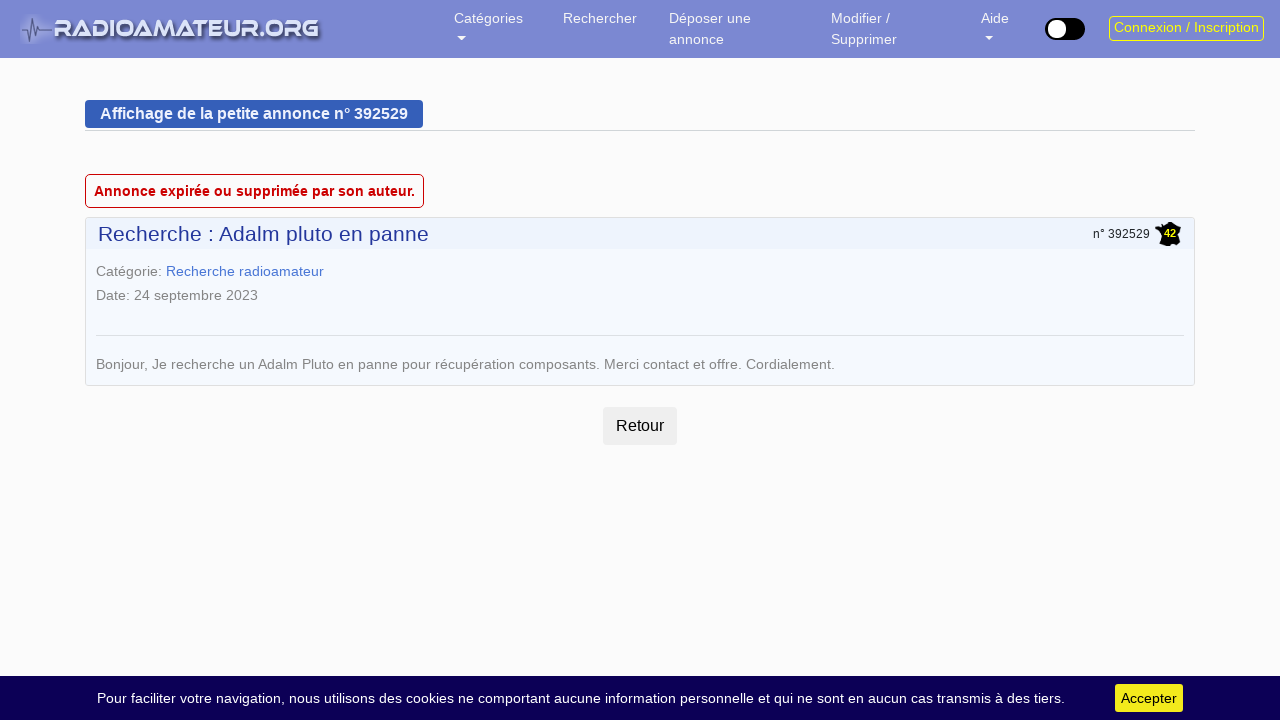

--- FILE ---
content_type: text/html; charset=utf-8
request_url: https://www.google.com/recaptcha/api2/anchor?ar=1&k=6LfQMwsUAAAAAG9Hyy5byYntgP60GZ0cRXA8aavV&co=aHR0cHM6Ly9yYWRpb2FtYXRldXIub3JnOjQ0Mw..&hl=en&v=PoyoqOPhxBO7pBk68S4YbpHZ&size=normal&anchor-ms=20000&execute-ms=30000&cb=vv9n1okqu7mf
body_size: 49273
content:
<!DOCTYPE HTML><html dir="ltr" lang="en"><head><meta http-equiv="Content-Type" content="text/html; charset=UTF-8">
<meta http-equiv="X-UA-Compatible" content="IE=edge">
<title>reCAPTCHA</title>
<style type="text/css">
/* cyrillic-ext */
@font-face {
  font-family: 'Roboto';
  font-style: normal;
  font-weight: 400;
  font-stretch: 100%;
  src: url(//fonts.gstatic.com/s/roboto/v48/KFO7CnqEu92Fr1ME7kSn66aGLdTylUAMa3GUBHMdazTgWw.woff2) format('woff2');
  unicode-range: U+0460-052F, U+1C80-1C8A, U+20B4, U+2DE0-2DFF, U+A640-A69F, U+FE2E-FE2F;
}
/* cyrillic */
@font-face {
  font-family: 'Roboto';
  font-style: normal;
  font-weight: 400;
  font-stretch: 100%;
  src: url(//fonts.gstatic.com/s/roboto/v48/KFO7CnqEu92Fr1ME7kSn66aGLdTylUAMa3iUBHMdazTgWw.woff2) format('woff2');
  unicode-range: U+0301, U+0400-045F, U+0490-0491, U+04B0-04B1, U+2116;
}
/* greek-ext */
@font-face {
  font-family: 'Roboto';
  font-style: normal;
  font-weight: 400;
  font-stretch: 100%;
  src: url(//fonts.gstatic.com/s/roboto/v48/KFO7CnqEu92Fr1ME7kSn66aGLdTylUAMa3CUBHMdazTgWw.woff2) format('woff2');
  unicode-range: U+1F00-1FFF;
}
/* greek */
@font-face {
  font-family: 'Roboto';
  font-style: normal;
  font-weight: 400;
  font-stretch: 100%;
  src: url(//fonts.gstatic.com/s/roboto/v48/KFO7CnqEu92Fr1ME7kSn66aGLdTylUAMa3-UBHMdazTgWw.woff2) format('woff2');
  unicode-range: U+0370-0377, U+037A-037F, U+0384-038A, U+038C, U+038E-03A1, U+03A3-03FF;
}
/* math */
@font-face {
  font-family: 'Roboto';
  font-style: normal;
  font-weight: 400;
  font-stretch: 100%;
  src: url(//fonts.gstatic.com/s/roboto/v48/KFO7CnqEu92Fr1ME7kSn66aGLdTylUAMawCUBHMdazTgWw.woff2) format('woff2');
  unicode-range: U+0302-0303, U+0305, U+0307-0308, U+0310, U+0312, U+0315, U+031A, U+0326-0327, U+032C, U+032F-0330, U+0332-0333, U+0338, U+033A, U+0346, U+034D, U+0391-03A1, U+03A3-03A9, U+03B1-03C9, U+03D1, U+03D5-03D6, U+03F0-03F1, U+03F4-03F5, U+2016-2017, U+2034-2038, U+203C, U+2040, U+2043, U+2047, U+2050, U+2057, U+205F, U+2070-2071, U+2074-208E, U+2090-209C, U+20D0-20DC, U+20E1, U+20E5-20EF, U+2100-2112, U+2114-2115, U+2117-2121, U+2123-214F, U+2190, U+2192, U+2194-21AE, U+21B0-21E5, U+21F1-21F2, U+21F4-2211, U+2213-2214, U+2216-22FF, U+2308-230B, U+2310, U+2319, U+231C-2321, U+2336-237A, U+237C, U+2395, U+239B-23B7, U+23D0, U+23DC-23E1, U+2474-2475, U+25AF, U+25B3, U+25B7, U+25BD, U+25C1, U+25CA, U+25CC, U+25FB, U+266D-266F, U+27C0-27FF, U+2900-2AFF, U+2B0E-2B11, U+2B30-2B4C, U+2BFE, U+3030, U+FF5B, U+FF5D, U+1D400-1D7FF, U+1EE00-1EEFF;
}
/* symbols */
@font-face {
  font-family: 'Roboto';
  font-style: normal;
  font-weight: 400;
  font-stretch: 100%;
  src: url(//fonts.gstatic.com/s/roboto/v48/KFO7CnqEu92Fr1ME7kSn66aGLdTylUAMaxKUBHMdazTgWw.woff2) format('woff2');
  unicode-range: U+0001-000C, U+000E-001F, U+007F-009F, U+20DD-20E0, U+20E2-20E4, U+2150-218F, U+2190, U+2192, U+2194-2199, U+21AF, U+21E6-21F0, U+21F3, U+2218-2219, U+2299, U+22C4-22C6, U+2300-243F, U+2440-244A, U+2460-24FF, U+25A0-27BF, U+2800-28FF, U+2921-2922, U+2981, U+29BF, U+29EB, U+2B00-2BFF, U+4DC0-4DFF, U+FFF9-FFFB, U+10140-1018E, U+10190-1019C, U+101A0, U+101D0-101FD, U+102E0-102FB, U+10E60-10E7E, U+1D2C0-1D2D3, U+1D2E0-1D37F, U+1F000-1F0FF, U+1F100-1F1AD, U+1F1E6-1F1FF, U+1F30D-1F30F, U+1F315, U+1F31C, U+1F31E, U+1F320-1F32C, U+1F336, U+1F378, U+1F37D, U+1F382, U+1F393-1F39F, U+1F3A7-1F3A8, U+1F3AC-1F3AF, U+1F3C2, U+1F3C4-1F3C6, U+1F3CA-1F3CE, U+1F3D4-1F3E0, U+1F3ED, U+1F3F1-1F3F3, U+1F3F5-1F3F7, U+1F408, U+1F415, U+1F41F, U+1F426, U+1F43F, U+1F441-1F442, U+1F444, U+1F446-1F449, U+1F44C-1F44E, U+1F453, U+1F46A, U+1F47D, U+1F4A3, U+1F4B0, U+1F4B3, U+1F4B9, U+1F4BB, U+1F4BF, U+1F4C8-1F4CB, U+1F4D6, U+1F4DA, U+1F4DF, U+1F4E3-1F4E6, U+1F4EA-1F4ED, U+1F4F7, U+1F4F9-1F4FB, U+1F4FD-1F4FE, U+1F503, U+1F507-1F50B, U+1F50D, U+1F512-1F513, U+1F53E-1F54A, U+1F54F-1F5FA, U+1F610, U+1F650-1F67F, U+1F687, U+1F68D, U+1F691, U+1F694, U+1F698, U+1F6AD, U+1F6B2, U+1F6B9-1F6BA, U+1F6BC, U+1F6C6-1F6CF, U+1F6D3-1F6D7, U+1F6E0-1F6EA, U+1F6F0-1F6F3, U+1F6F7-1F6FC, U+1F700-1F7FF, U+1F800-1F80B, U+1F810-1F847, U+1F850-1F859, U+1F860-1F887, U+1F890-1F8AD, U+1F8B0-1F8BB, U+1F8C0-1F8C1, U+1F900-1F90B, U+1F93B, U+1F946, U+1F984, U+1F996, U+1F9E9, U+1FA00-1FA6F, U+1FA70-1FA7C, U+1FA80-1FA89, U+1FA8F-1FAC6, U+1FACE-1FADC, U+1FADF-1FAE9, U+1FAF0-1FAF8, U+1FB00-1FBFF;
}
/* vietnamese */
@font-face {
  font-family: 'Roboto';
  font-style: normal;
  font-weight: 400;
  font-stretch: 100%;
  src: url(//fonts.gstatic.com/s/roboto/v48/KFO7CnqEu92Fr1ME7kSn66aGLdTylUAMa3OUBHMdazTgWw.woff2) format('woff2');
  unicode-range: U+0102-0103, U+0110-0111, U+0128-0129, U+0168-0169, U+01A0-01A1, U+01AF-01B0, U+0300-0301, U+0303-0304, U+0308-0309, U+0323, U+0329, U+1EA0-1EF9, U+20AB;
}
/* latin-ext */
@font-face {
  font-family: 'Roboto';
  font-style: normal;
  font-weight: 400;
  font-stretch: 100%;
  src: url(//fonts.gstatic.com/s/roboto/v48/KFO7CnqEu92Fr1ME7kSn66aGLdTylUAMa3KUBHMdazTgWw.woff2) format('woff2');
  unicode-range: U+0100-02BA, U+02BD-02C5, U+02C7-02CC, U+02CE-02D7, U+02DD-02FF, U+0304, U+0308, U+0329, U+1D00-1DBF, U+1E00-1E9F, U+1EF2-1EFF, U+2020, U+20A0-20AB, U+20AD-20C0, U+2113, U+2C60-2C7F, U+A720-A7FF;
}
/* latin */
@font-face {
  font-family: 'Roboto';
  font-style: normal;
  font-weight: 400;
  font-stretch: 100%;
  src: url(//fonts.gstatic.com/s/roboto/v48/KFO7CnqEu92Fr1ME7kSn66aGLdTylUAMa3yUBHMdazQ.woff2) format('woff2');
  unicode-range: U+0000-00FF, U+0131, U+0152-0153, U+02BB-02BC, U+02C6, U+02DA, U+02DC, U+0304, U+0308, U+0329, U+2000-206F, U+20AC, U+2122, U+2191, U+2193, U+2212, U+2215, U+FEFF, U+FFFD;
}
/* cyrillic-ext */
@font-face {
  font-family: 'Roboto';
  font-style: normal;
  font-weight: 500;
  font-stretch: 100%;
  src: url(//fonts.gstatic.com/s/roboto/v48/KFO7CnqEu92Fr1ME7kSn66aGLdTylUAMa3GUBHMdazTgWw.woff2) format('woff2');
  unicode-range: U+0460-052F, U+1C80-1C8A, U+20B4, U+2DE0-2DFF, U+A640-A69F, U+FE2E-FE2F;
}
/* cyrillic */
@font-face {
  font-family: 'Roboto';
  font-style: normal;
  font-weight: 500;
  font-stretch: 100%;
  src: url(//fonts.gstatic.com/s/roboto/v48/KFO7CnqEu92Fr1ME7kSn66aGLdTylUAMa3iUBHMdazTgWw.woff2) format('woff2');
  unicode-range: U+0301, U+0400-045F, U+0490-0491, U+04B0-04B1, U+2116;
}
/* greek-ext */
@font-face {
  font-family: 'Roboto';
  font-style: normal;
  font-weight: 500;
  font-stretch: 100%;
  src: url(//fonts.gstatic.com/s/roboto/v48/KFO7CnqEu92Fr1ME7kSn66aGLdTylUAMa3CUBHMdazTgWw.woff2) format('woff2');
  unicode-range: U+1F00-1FFF;
}
/* greek */
@font-face {
  font-family: 'Roboto';
  font-style: normal;
  font-weight: 500;
  font-stretch: 100%;
  src: url(//fonts.gstatic.com/s/roboto/v48/KFO7CnqEu92Fr1ME7kSn66aGLdTylUAMa3-UBHMdazTgWw.woff2) format('woff2');
  unicode-range: U+0370-0377, U+037A-037F, U+0384-038A, U+038C, U+038E-03A1, U+03A3-03FF;
}
/* math */
@font-face {
  font-family: 'Roboto';
  font-style: normal;
  font-weight: 500;
  font-stretch: 100%;
  src: url(//fonts.gstatic.com/s/roboto/v48/KFO7CnqEu92Fr1ME7kSn66aGLdTylUAMawCUBHMdazTgWw.woff2) format('woff2');
  unicode-range: U+0302-0303, U+0305, U+0307-0308, U+0310, U+0312, U+0315, U+031A, U+0326-0327, U+032C, U+032F-0330, U+0332-0333, U+0338, U+033A, U+0346, U+034D, U+0391-03A1, U+03A3-03A9, U+03B1-03C9, U+03D1, U+03D5-03D6, U+03F0-03F1, U+03F4-03F5, U+2016-2017, U+2034-2038, U+203C, U+2040, U+2043, U+2047, U+2050, U+2057, U+205F, U+2070-2071, U+2074-208E, U+2090-209C, U+20D0-20DC, U+20E1, U+20E5-20EF, U+2100-2112, U+2114-2115, U+2117-2121, U+2123-214F, U+2190, U+2192, U+2194-21AE, U+21B0-21E5, U+21F1-21F2, U+21F4-2211, U+2213-2214, U+2216-22FF, U+2308-230B, U+2310, U+2319, U+231C-2321, U+2336-237A, U+237C, U+2395, U+239B-23B7, U+23D0, U+23DC-23E1, U+2474-2475, U+25AF, U+25B3, U+25B7, U+25BD, U+25C1, U+25CA, U+25CC, U+25FB, U+266D-266F, U+27C0-27FF, U+2900-2AFF, U+2B0E-2B11, U+2B30-2B4C, U+2BFE, U+3030, U+FF5B, U+FF5D, U+1D400-1D7FF, U+1EE00-1EEFF;
}
/* symbols */
@font-face {
  font-family: 'Roboto';
  font-style: normal;
  font-weight: 500;
  font-stretch: 100%;
  src: url(//fonts.gstatic.com/s/roboto/v48/KFO7CnqEu92Fr1ME7kSn66aGLdTylUAMaxKUBHMdazTgWw.woff2) format('woff2');
  unicode-range: U+0001-000C, U+000E-001F, U+007F-009F, U+20DD-20E0, U+20E2-20E4, U+2150-218F, U+2190, U+2192, U+2194-2199, U+21AF, U+21E6-21F0, U+21F3, U+2218-2219, U+2299, U+22C4-22C6, U+2300-243F, U+2440-244A, U+2460-24FF, U+25A0-27BF, U+2800-28FF, U+2921-2922, U+2981, U+29BF, U+29EB, U+2B00-2BFF, U+4DC0-4DFF, U+FFF9-FFFB, U+10140-1018E, U+10190-1019C, U+101A0, U+101D0-101FD, U+102E0-102FB, U+10E60-10E7E, U+1D2C0-1D2D3, U+1D2E0-1D37F, U+1F000-1F0FF, U+1F100-1F1AD, U+1F1E6-1F1FF, U+1F30D-1F30F, U+1F315, U+1F31C, U+1F31E, U+1F320-1F32C, U+1F336, U+1F378, U+1F37D, U+1F382, U+1F393-1F39F, U+1F3A7-1F3A8, U+1F3AC-1F3AF, U+1F3C2, U+1F3C4-1F3C6, U+1F3CA-1F3CE, U+1F3D4-1F3E0, U+1F3ED, U+1F3F1-1F3F3, U+1F3F5-1F3F7, U+1F408, U+1F415, U+1F41F, U+1F426, U+1F43F, U+1F441-1F442, U+1F444, U+1F446-1F449, U+1F44C-1F44E, U+1F453, U+1F46A, U+1F47D, U+1F4A3, U+1F4B0, U+1F4B3, U+1F4B9, U+1F4BB, U+1F4BF, U+1F4C8-1F4CB, U+1F4D6, U+1F4DA, U+1F4DF, U+1F4E3-1F4E6, U+1F4EA-1F4ED, U+1F4F7, U+1F4F9-1F4FB, U+1F4FD-1F4FE, U+1F503, U+1F507-1F50B, U+1F50D, U+1F512-1F513, U+1F53E-1F54A, U+1F54F-1F5FA, U+1F610, U+1F650-1F67F, U+1F687, U+1F68D, U+1F691, U+1F694, U+1F698, U+1F6AD, U+1F6B2, U+1F6B9-1F6BA, U+1F6BC, U+1F6C6-1F6CF, U+1F6D3-1F6D7, U+1F6E0-1F6EA, U+1F6F0-1F6F3, U+1F6F7-1F6FC, U+1F700-1F7FF, U+1F800-1F80B, U+1F810-1F847, U+1F850-1F859, U+1F860-1F887, U+1F890-1F8AD, U+1F8B0-1F8BB, U+1F8C0-1F8C1, U+1F900-1F90B, U+1F93B, U+1F946, U+1F984, U+1F996, U+1F9E9, U+1FA00-1FA6F, U+1FA70-1FA7C, U+1FA80-1FA89, U+1FA8F-1FAC6, U+1FACE-1FADC, U+1FADF-1FAE9, U+1FAF0-1FAF8, U+1FB00-1FBFF;
}
/* vietnamese */
@font-face {
  font-family: 'Roboto';
  font-style: normal;
  font-weight: 500;
  font-stretch: 100%;
  src: url(//fonts.gstatic.com/s/roboto/v48/KFO7CnqEu92Fr1ME7kSn66aGLdTylUAMa3OUBHMdazTgWw.woff2) format('woff2');
  unicode-range: U+0102-0103, U+0110-0111, U+0128-0129, U+0168-0169, U+01A0-01A1, U+01AF-01B0, U+0300-0301, U+0303-0304, U+0308-0309, U+0323, U+0329, U+1EA0-1EF9, U+20AB;
}
/* latin-ext */
@font-face {
  font-family: 'Roboto';
  font-style: normal;
  font-weight: 500;
  font-stretch: 100%;
  src: url(//fonts.gstatic.com/s/roboto/v48/KFO7CnqEu92Fr1ME7kSn66aGLdTylUAMa3KUBHMdazTgWw.woff2) format('woff2');
  unicode-range: U+0100-02BA, U+02BD-02C5, U+02C7-02CC, U+02CE-02D7, U+02DD-02FF, U+0304, U+0308, U+0329, U+1D00-1DBF, U+1E00-1E9F, U+1EF2-1EFF, U+2020, U+20A0-20AB, U+20AD-20C0, U+2113, U+2C60-2C7F, U+A720-A7FF;
}
/* latin */
@font-face {
  font-family: 'Roboto';
  font-style: normal;
  font-weight: 500;
  font-stretch: 100%;
  src: url(//fonts.gstatic.com/s/roboto/v48/KFO7CnqEu92Fr1ME7kSn66aGLdTylUAMa3yUBHMdazQ.woff2) format('woff2');
  unicode-range: U+0000-00FF, U+0131, U+0152-0153, U+02BB-02BC, U+02C6, U+02DA, U+02DC, U+0304, U+0308, U+0329, U+2000-206F, U+20AC, U+2122, U+2191, U+2193, U+2212, U+2215, U+FEFF, U+FFFD;
}
/* cyrillic-ext */
@font-face {
  font-family: 'Roboto';
  font-style: normal;
  font-weight: 900;
  font-stretch: 100%;
  src: url(//fonts.gstatic.com/s/roboto/v48/KFO7CnqEu92Fr1ME7kSn66aGLdTylUAMa3GUBHMdazTgWw.woff2) format('woff2');
  unicode-range: U+0460-052F, U+1C80-1C8A, U+20B4, U+2DE0-2DFF, U+A640-A69F, U+FE2E-FE2F;
}
/* cyrillic */
@font-face {
  font-family: 'Roboto';
  font-style: normal;
  font-weight: 900;
  font-stretch: 100%;
  src: url(//fonts.gstatic.com/s/roboto/v48/KFO7CnqEu92Fr1ME7kSn66aGLdTylUAMa3iUBHMdazTgWw.woff2) format('woff2');
  unicode-range: U+0301, U+0400-045F, U+0490-0491, U+04B0-04B1, U+2116;
}
/* greek-ext */
@font-face {
  font-family: 'Roboto';
  font-style: normal;
  font-weight: 900;
  font-stretch: 100%;
  src: url(//fonts.gstatic.com/s/roboto/v48/KFO7CnqEu92Fr1ME7kSn66aGLdTylUAMa3CUBHMdazTgWw.woff2) format('woff2');
  unicode-range: U+1F00-1FFF;
}
/* greek */
@font-face {
  font-family: 'Roboto';
  font-style: normal;
  font-weight: 900;
  font-stretch: 100%;
  src: url(//fonts.gstatic.com/s/roboto/v48/KFO7CnqEu92Fr1ME7kSn66aGLdTylUAMa3-UBHMdazTgWw.woff2) format('woff2');
  unicode-range: U+0370-0377, U+037A-037F, U+0384-038A, U+038C, U+038E-03A1, U+03A3-03FF;
}
/* math */
@font-face {
  font-family: 'Roboto';
  font-style: normal;
  font-weight: 900;
  font-stretch: 100%;
  src: url(//fonts.gstatic.com/s/roboto/v48/KFO7CnqEu92Fr1ME7kSn66aGLdTylUAMawCUBHMdazTgWw.woff2) format('woff2');
  unicode-range: U+0302-0303, U+0305, U+0307-0308, U+0310, U+0312, U+0315, U+031A, U+0326-0327, U+032C, U+032F-0330, U+0332-0333, U+0338, U+033A, U+0346, U+034D, U+0391-03A1, U+03A3-03A9, U+03B1-03C9, U+03D1, U+03D5-03D6, U+03F0-03F1, U+03F4-03F5, U+2016-2017, U+2034-2038, U+203C, U+2040, U+2043, U+2047, U+2050, U+2057, U+205F, U+2070-2071, U+2074-208E, U+2090-209C, U+20D0-20DC, U+20E1, U+20E5-20EF, U+2100-2112, U+2114-2115, U+2117-2121, U+2123-214F, U+2190, U+2192, U+2194-21AE, U+21B0-21E5, U+21F1-21F2, U+21F4-2211, U+2213-2214, U+2216-22FF, U+2308-230B, U+2310, U+2319, U+231C-2321, U+2336-237A, U+237C, U+2395, U+239B-23B7, U+23D0, U+23DC-23E1, U+2474-2475, U+25AF, U+25B3, U+25B7, U+25BD, U+25C1, U+25CA, U+25CC, U+25FB, U+266D-266F, U+27C0-27FF, U+2900-2AFF, U+2B0E-2B11, U+2B30-2B4C, U+2BFE, U+3030, U+FF5B, U+FF5D, U+1D400-1D7FF, U+1EE00-1EEFF;
}
/* symbols */
@font-face {
  font-family: 'Roboto';
  font-style: normal;
  font-weight: 900;
  font-stretch: 100%;
  src: url(//fonts.gstatic.com/s/roboto/v48/KFO7CnqEu92Fr1ME7kSn66aGLdTylUAMaxKUBHMdazTgWw.woff2) format('woff2');
  unicode-range: U+0001-000C, U+000E-001F, U+007F-009F, U+20DD-20E0, U+20E2-20E4, U+2150-218F, U+2190, U+2192, U+2194-2199, U+21AF, U+21E6-21F0, U+21F3, U+2218-2219, U+2299, U+22C4-22C6, U+2300-243F, U+2440-244A, U+2460-24FF, U+25A0-27BF, U+2800-28FF, U+2921-2922, U+2981, U+29BF, U+29EB, U+2B00-2BFF, U+4DC0-4DFF, U+FFF9-FFFB, U+10140-1018E, U+10190-1019C, U+101A0, U+101D0-101FD, U+102E0-102FB, U+10E60-10E7E, U+1D2C0-1D2D3, U+1D2E0-1D37F, U+1F000-1F0FF, U+1F100-1F1AD, U+1F1E6-1F1FF, U+1F30D-1F30F, U+1F315, U+1F31C, U+1F31E, U+1F320-1F32C, U+1F336, U+1F378, U+1F37D, U+1F382, U+1F393-1F39F, U+1F3A7-1F3A8, U+1F3AC-1F3AF, U+1F3C2, U+1F3C4-1F3C6, U+1F3CA-1F3CE, U+1F3D4-1F3E0, U+1F3ED, U+1F3F1-1F3F3, U+1F3F5-1F3F7, U+1F408, U+1F415, U+1F41F, U+1F426, U+1F43F, U+1F441-1F442, U+1F444, U+1F446-1F449, U+1F44C-1F44E, U+1F453, U+1F46A, U+1F47D, U+1F4A3, U+1F4B0, U+1F4B3, U+1F4B9, U+1F4BB, U+1F4BF, U+1F4C8-1F4CB, U+1F4D6, U+1F4DA, U+1F4DF, U+1F4E3-1F4E6, U+1F4EA-1F4ED, U+1F4F7, U+1F4F9-1F4FB, U+1F4FD-1F4FE, U+1F503, U+1F507-1F50B, U+1F50D, U+1F512-1F513, U+1F53E-1F54A, U+1F54F-1F5FA, U+1F610, U+1F650-1F67F, U+1F687, U+1F68D, U+1F691, U+1F694, U+1F698, U+1F6AD, U+1F6B2, U+1F6B9-1F6BA, U+1F6BC, U+1F6C6-1F6CF, U+1F6D3-1F6D7, U+1F6E0-1F6EA, U+1F6F0-1F6F3, U+1F6F7-1F6FC, U+1F700-1F7FF, U+1F800-1F80B, U+1F810-1F847, U+1F850-1F859, U+1F860-1F887, U+1F890-1F8AD, U+1F8B0-1F8BB, U+1F8C0-1F8C1, U+1F900-1F90B, U+1F93B, U+1F946, U+1F984, U+1F996, U+1F9E9, U+1FA00-1FA6F, U+1FA70-1FA7C, U+1FA80-1FA89, U+1FA8F-1FAC6, U+1FACE-1FADC, U+1FADF-1FAE9, U+1FAF0-1FAF8, U+1FB00-1FBFF;
}
/* vietnamese */
@font-face {
  font-family: 'Roboto';
  font-style: normal;
  font-weight: 900;
  font-stretch: 100%;
  src: url(//fonts.gstatic.com/s/roboto/v48/KFO7CnqEu92Fr1ME7kSn66aGLdTylUAMa3OUBHMdazTgWw.woff2) format('woff2');
  unicode-range: U+0102-0103, U+0110-0111, U+0128-0129, U+0168-0169, U+01A0-01A1, U+01AF-01B0, U+0300-0301, U+0303-0304, U+0308-0309, U+0323, U+0329, U+1EA0-1EF9, U+20AB;
}
/* latin-ext */
@font-face {
  font-family: 'Roboto';
  font-style: normal;
  font-weight: 900;
  font-stretch: 100%;
  src: url(//fonts.gstatic.com/s/roboto/v48/KFO7CnqEu92Fr1ME7kSn66aGLdTylUAMa3KUBHMdazTgWw.woff2) format('woff2');
  unicode-range: U+0100-02BA, U+02BD-02C5, U+02C7-02CC, U+02CE-02D7, U+02DD-02FF, U+0304, U+0308, U+0329, U+1D00-1DBF, U+1E00-1E9F, U+1EF2-1EFF, U+2020, U+20A0-20AB, U+20AD-20C0, U+2113, U+2C60-2C7F, U+A720-A7FF;
}
/* latin */
@font-face {
  font-family: 'Roboto';
  font-style: normal;
  font-weight: 900;
  font-stretch: 100%;
  src: url(//fonts.gstatic.com/s/roboto/v48/KFO7CnqEu92Fr1ME7kSn66aGLdTylUAMa3yUBHMdazQ.woff2) format('woff2');
  unicode-range: U+0000-00FF, U+0131, U+0152-0153, U+02BB-02BC, U+02C6, U+02DA, U+02DC, U+0304, U+0308, U+0329, U+2000-206F, U+20AC, U+2122, U+2191, U+2193, U+2212, U+2215, U+FEFF, U+FFFD;
}

</style>
<link rel="stylesheet" type="text/css" href="https://www.gstatic.com/recaptcha/releases/PoyoqOPhxBO7pBk68S4YbpHZ/styles__ltr.css">
<script nonce="4jSpRVCTwoui0JamiTccXg" type="text/javascript">window['__recaptcha_api'] = 'https://www.google.com/recaptcha/api2/';</script>
<script type="text/javascript" src="https://www.gstatic.com/recaptcha/releases/PoyoqOPhxBO7pBk68S4YbpHZ/recaptcha__en.js" nonce="4jSpRVCTwoui0JamiTccXg">
      
    </script></head>
<body><div id="rc-anchor-alert" class="rc-anchor-alert"></div>
<input type="hidden" id="recaptcha-token" value="[base64]">
<script type="text/javascript" nonce="4jSpRVCTwoui0JamiTccXg">
      recaptcha.anchor.Main.init("[\x22ainput\x22,[\x22bgdata\x22,\x22\x22,\[base64]/[base64]/[base64]/bmV3IHJbeF0oY1swXSk6RT09Mj9uZXcgclt4XShjWzBdLGNbMV0pOkU9PTM/bmV3IHJbeF0oY1swXSxjWzFdLGNbMl0pOkU9PTQ/[base64]/[base64]/[base64]/[base64]/[base64]/[base64]/[base64]/[base64]\x22,\[base64]\x22,\x22woYVPzk/w7VAYMK7w5RcwpHCvsKuGVvCqsKkWisDw6ciw61hYzPCvMOfMEPDuTUsCDwBQhIYwqpWWjTDuznDqcKhKCh3BMKDBsKSwrVIcBbDgEzCumI/w6U/UHLDlcOFwoTDrhTDhcOKccObw709GgRvKh3DnC1CwrfDlMOuGzfDh8KlLAR0LcOAw7HDpcKIw6/CiDfClcOeJ2jCvMK8w4wqwqHCnh3CocOQM8Opw7MCO2EkwpvChRhFRwHDgCERUhAsw7AZw6XDlMOdw7UELD0jOT0kwo7DjXHClHo6FcKBECTDvMO3cATDhxnDsMKWZQpndcK6w7TDnEoUw4zChsOdVsOww6fCu8Oqw71Yw7bDjcK8XDzCs0RCwr3DlcO/w5MSXDjDl8OUSsKjw60VNsO4w7vCp8Ozw7rCt8ONJcO/[base64]/CmzbDjcOUFcOjakRuBcOqBjkYwo/CgcOUw71TTcKGRmLCty3DjjnCpsKRCwZdWcOjw4PCvBPCoMOxwovDs39DXGHCkMO3w5TChcOvwpTCqztYwofDm8ObwrNDw54Dw54FEHs9w4rDv8KeGQ7CgsO8Rj3Ds27DksOjHF5zwok6wr5fw4dEw7/DhQsxw4waIcOOw64qwrPDsC1uTcO0wpbDu8OsHMOFaARXX2wXfQTCj8OvS8OnCMO6w5kvdMOgJcOlecKIG8KNwpTCsTfDqwV8ZQbCt8KWciDDmsOlw5HCuMOFUhbDqsOpfCF2Rl/DrWpZwqbCjsK+dcOUUcOmw73DpyLCkHBVw4XDmcKoLDnDmEcqYTLCjUo8HiJHe2bCh2Ziwp4Owok4dRVQwqZoLsK8Q8K0M8OawoHCu8Kxwq/CmVrChD5Mw59Pw7wjKjnClHXCj1MhIMOWw7siVULDi8O4T8KJBcKwa8KxEMOTw6nDrXDChHvDh0U3McK7YMOqGcOYw4VYDSN7w4xPaQREasO+Zy8DGMKpLmodw5zCqD8mZzJiPsOAwqsqUiPCrsOOMMO2wp3DnjY4T8Ohw5gFQ8O5aToKwrFCQB/[base64]/DusO8H8O5wqnClgVzw5godMOKdGPCrTtww4kYCnxCw7vChEZYdcKHc8OtVsOwBMKma07DtzfDg8OOPsKrJQzDsUTDl8K0RcOVw5gJWcOZS8OOwoTChMOHw40JIcOBw7rDuAnClMK4wrzCiMO4Z3kRCV/DjmLDonUVL8KMRRXDiMKZwqwIEitewoDDvcKLJgfCnEpMw47CsRNdfMKXe8OZw65zwotXSC0UworCu3XCosKCIEQ3YV8iM2LCjMOFBDrDvRnClEAgasOww5XDlMK4PEdBwooBw7zCiS4GIhzCjjZGwqNVwp86K2ljasOpwo/[base64]/[base64]/Ch1JfDQ4RwpPDmsOLw7UUZkoydzzDug8xF8KUwogdw7TDksKiw6nDj8OBw4w2w6E6I8ONwqQZw49oA8Okwr7ClVHCr8Oww6/DpsO5KMKDXMOBwrV0fcKUdsOXDCfCocK6w7vDqWjCscKPwpYuwpvCu8ORwqTCr2lowoPDmcOABsO6V8OsAcO6OMO6w6F7wrLCqMOiw73Cj8Ouw5/Dp8OrScKrw6h6w5U0NsKJw7QLwo7DglkYfwtTw5tgwp13EClWW8OkwrrCjcK8wrDCpTTDnQ4YAcOcX8OyXcOvw6/[base64]/Li0MQTPCrMOoWMKGZklXw5/CoQkDFsOZPSdrwq3Do8O8SE/CgcKUw7JNEsKJYMOPwqlKwrRDQcOaw6MnEV0bSSViZmnCg8K1BMKvP0TDvMKJFsKbYFIFwoHCusO0ZsOeZiPDmMOaw7gSU8K/w6Vlw7h+YjZTaMOoMELCs1/[base64]/[base64]/CvcKyeWhqa8KUZVF6wpLDm8O+woHCrMKhVsORLw14Eg4OKEcBTMO6dMKJwpzCl8KIwqgTworCuMO8w6hgY8OQdcOsccOIw54jw4LCi8OHwr/DoMO9wqRZO07Du1XCmMOddVTCucKnw43DrDnDvGnCjsKkwoMkBsOxTcO5w7zCgDLDnDNnwoPDgMOLT8Osw7/Dn8Ocw7tICcOyw4zDtcOOAsKAwqN6asKlWwfDhsKEw4zCnDgbw6PDvcKMZWbDsnvDosKAw4Zqw4MEO8K+w4peUMO0YjPCoMKHFBnCmnPDgx5FXcOsUGXDtUvCgQ3Cg13Cs1jCgTkGQcKlEcKcwovDpsO2woXDnj3CnUTCj2LCh8Knw61ZKB/DgQrCnQ/CksKCRcKqw5Vaw5gIZsKNL2dfw7twaHZswo7Cv8O8GMKsClbDpHTCisOOwq3CkBhLwprDsH/DsmEnBiTDim4uWiLDssOkIcO/w5sIw7tNw7knQxZAE3fClcOKw4jDpGxAwqXCqzHDhR/[base64]/XsKFw6DDgsOIPsOrw7nCjsOVw6ttw5EpdsK4w4sjwq8YH0tUZlVwAcKgaUPDucK5dcOJQcKlw4UUw4JaTCQJbsOCwozDlH0kJsKcw73CssOMwqPCmTo8wq/ChmRmwogPw7ZJw5nDi8OzwpYNesKjPUsKSRnChH1gw4xFemlrw5vCmcKxw7vClEYQw4HDt8OKDyfCu8O0w5XDlcOmw63CkVXDuMKLesOcC8KnwrbCosKnw7rCscKRw5DCqMK3wqNGfCEswojDnErCjXkVS8KoIcOiwpbCjsKbw7k+wq/[base64]/[base64]/DnMOcwq8eNsKJwrAAw5/DsnxqXMOcfSPDjsOvdRnDj2zCm1/Cr8KswprCvMKzCDXCo8O1PRA2wpU7UmB0w70eQGbCgAXDhBMHDsO9e8Klw6/Dp0XDm8OOw73ClFvDs1/DnELCp8KZw6xtw74yR0ANCMOPwovClwnCmMOIwq3ChRN8OxJ5ZTTDnE18w5TDmipkw5lEBkHCoMKcwr7DnsOIY1DCiiHDgcKDPMOIHVx3wpfDtMOow5/CkGk8XsORc8OCw4bCkmTClWbDjjDCrhTCrQFAHcK1C1MkESQww4l6WsOTw6cUFcKtaFESKHfChCTDl8K+IyXDoxFbH8OtNGPDhcOuLmTDjcOwSMOnCCshw6XDgsOieRfClMOPaQfDtUEkwoFpwqtywoYuwpEtwrcLZW7Dm1HCvsOKIQExOxLClMKLwrYqF1/CtMK0TBPDqj/[base64]/CrWlYdHEMcTQjw4xtCcKYUcOew4ZXVivCqsObw5nDvgfCkMO0bAMLK23DpcOVwrQNw7oswqjDuH9XFMKcTsKAT1zDrykowqDCicKvw4ErwrhdacOuw4xhw6UJwpoXbcK1w7/DgMKFGMOqEVnCoGtUwrHDm0PDt8OMw5MGPcKxw4vCtzQcJHTDrzhmMArDrXhrw7/CucOLw6hpaA4QDMOmwovDmMKbZsK1w5F0wqgpfcO5woEJVcOoA081dENLwpLCucKPwq/Ct8OMLh00wow2W8KVYyDCh3bCk8K+wrsmLEIawrtuw7J3PcOBEcOkw6svaCM4Rz3Ch8O8esOiQMO0CMO0w7URwrMrwrnDicK4w65LfGDCg8OAwowfDVTCuMKdw5DChMKow5xLwocQUWzCuFbCizfDl8Oxw6nCrjc5d8Khw5bDiUJDdB/[base64]/DjwDDrsKxQRXCrnDCncKpZEbDocOsS8Kvw5XCpMOvw68xwqBfRWPDt8O5ITAQwpzCpAnCsUXDiUoxEXFWwrXDoWQjHWfDsmLCk8OefBElw7A/[base64]/DpsOOCMKhwofDtVwgJCbDvyrCtsKQw4dsOcKOb8Krwr93wp1sZUvCicOtP8KDKiBYw7zDpn1Ew7RfTWbChQtGw49Uwo5Ww5EmZzzCvwjCqsOUw7jCusOhw5HCr17CpcOOwpNBw6Fow4gtfcK/ZsOXZcKtUSTClMOjw7vDoy7Dr8KtwqsUw67ClWDDpsKDwqPDqsOYwqnCm8OnccOOKcOdWWEqwpgVw7tECU3CpQ3Cm2/CjcOMw7YqQsO4cGA0w5ZHB8OJBFUPw4XCucKcw6vCtMKLw5MrbcOiwrzDqSDDt8OJQsOALTHCm8O0XyLCpcKgw4lYwrXCvsOSwoYpFi/CkcKKYCUww5LCsSRCw6LDsTtabV8Iw4VfwpBTcMO2J3HChHfDp8OWwpnChC1gw5bDocK1w6bCksOYIcO/embDkcKaw4fDgMOKw5cXwpzCoX5ffUtfwoHCvsK4OlohScKcwqdDKUnDs8OmNlzDt0lJwqRswpBmw7xnLiUIwr3DgMKgRBPDrDIDw7zCtDFTDcKYw5bCvsOyw5pfw6MpSsOnFWTCjmTDo1J9PsOewqwfw6jDsywmw4JwVcKlw5DCi8KiLhjDjllZwr/CtGpywpZHcH/DhhfCk8OIw7vCtWTCmjTDoVAmSsKfwrzCrMKxw4/CszAgw4/DmMOcSyfClsOhw7LCh8OybTkMwqHCvwo1H1k9w53DnMOzwpvCs0VtN3bDjETDvcKcBMOeOn95w53DgcKQIMKrwr5+w5ptw7XCj2bClkMjMSTDgsOfJsK5w4ITw73Dk1LDpQYvw7TCqlvCusO0PAErCAsZTWjDpiJMwprDsjbDksOww6/[base64]/wrkFw7AXwohlXUbCmizCl0rDjiXDnzTDhMODFntyUycgwovCrWMSw5zCncOFw5g9w57DocOHXFUCwqhIwptSc8KHAiHCqWbDtcK4YnFnN3fDp8OlUCHCiHU5w50Fw58ZACEfO3jClMO5fnTCs8KNFMOpScOfw7JbaMKDUAYCw7LDtjTDtiMcwrs7EwNuw5c3woDCpn/DrCwcEmcow4vDocKAwrInwp08bMK8wqEAw4/CmMOww7fChQ3DhMObw4DCnGA0cAfCi8OUw55TUsKtwr8fw4/CuXd8w7tbXAtMNcOAw6tGwo7CuMOCw4tgdsKHAsObbsKaJ3xZw5dXw4DCj8OYw6rCrkLCvG9mZj0Xw4XClkMkw6kIUcKvw7ItfMOOEER/WHZ2ScK6wovCmX0AKMKKwr9Fb8O4OsK1w5HDs3p1w5HCnsOZwqNQw5UHccORwojDmSzCusKXwp/DtsOuQ8K6ciXDmy3CrhLDlsOBwrHCjMO7w4tuwoYvw67Dl0zCuMOYwoTCrnzDm8OzCW45woMVw7pnecOpwrlVUsKXw6rDhHXDtiTDlhAWwpBawojDm0nDt8KTX8KOw7TClsKLw6UwJRrDlFJfwo9swpl/woVvw6wvJ8KtOATCvcONw5zDqMKlSUVSwrlIGzZZw4jDkETCnGRrQ8OWCVXDo3XDlsKkwqnDtgoUw4XCnMKRw70MX8Kkw6XDqhPDglzDoD05wrbDnULDgDUoLMO8VMKXwo/DugXDohnDnMKdwoMGwp0VKsKiw5k/[base64]/CpMKswrFXw5J/wpTDk8O8X8OtJxjCk8Kdw7UKw4pGwqRlw5tswpd3w4FvwocGdEABw5chBmpKQjHCqzorw7DDv8KCw4jCr8K2ccOcEsOQw6NEwodtbkfCiD4OHl8pwrPDlwM2w5nDkcKvw4IwSiJZwrLChsK8S1TChsKQAcK/ESTDrksVHi/DpcObTFlYSMOoLUvDi8KGN8KrVTPDqmQ2w4vDg8OpPcOXwo3CjibCi8KwRGPCjUwdw5shwpFgwq9IacO0KXclcz40w7YMcTTDn8OaY8O5wqTDusKTwqFTBwPDiF/DhV1SVDPDgcO4MsKywoU6fsKKE8K8GMKQwrc/ChQZL0XClcKyw7U6wojCnMKewp43wp19w4YaKsK/[base64]/CwZ6dBggE8KfQsKkJkp+YMK+w5/DuXFDwrIlH3nDomtGwrzCtHjDh8KeMht6w4fCtHpXwqLCowtfemrDhxHDnz/[base64]/DnRbDoiEkwqIOw7vCssKnO8O4wqYjw4E1asOjw5g6wrYqwpjCkEnCjcK9woFpUhsyw4xxBV7DlUbClwgEMDhPw4RhJXRWwrExDMOAUMK0w7TCqXHCqsODwo7Do8K4w6FwfAjDtU5DwqVdNcOQwoHCkEhRPXvCv8KUNcODKCoLwp3CqG/CoRRIwqEZwqPCvsO3YmoqCUl7VMO1ZsK7aMOGw4vCqsOpwrQhw6wJCFPDncKbHhhBwpnDlcKLSQooRsK/PXfCmy07wps/GsOnw5o1wqNBB3JPHTg9wrdUIcKzwqvDmQ8tIyDCnsKgE0zCsMO0wopVK08yGlzDvTHCm8KHwp7ClMKRCMOawpoOwrjCm8KJfcOqU8O0Hl9Ew51oAMO/wqxXw7nCgHnCusKlAcOIw7jCkWnDqT7Co8KBe0puwpAEbwrCpVTDlTTDvcKuNgZGwrHDhxTClMO3w7jChsKXDAIfeMKawqfDniHDscOUHmdZwqERwoPDg27DnQViVMOow6fCsMK9PUTDgsK/[base64]/[base64]/[base64]/PcK8WkrCoXoRw6gIwqzChsOON31hw5rDosKyH2rCgsKPw4rDojPDgMKxw4RRBMKbw4tfez3DtcKOwrrDlzHCiQ7CjcOGHFnCvsOQQGPDscK+w4pnwqnCoilUwpjCiV/[base64]/DvHNkw5g2wonDrMOzwptcMMK6worDp8Klw4QRJsKLDcOodgXCsCbCpsKjw79ve8O1M8Kxw6AYKsKEw6PDlFk3w5HCiC/Dmlk9FD52wqElYsOhw6TDo1DCiMKbwobDjlY7BsOYc8KQGG/[base64]/[base64]/TGLDqXdQw6kNw68tZDYIfMK1ScK1wo9DWMK8Q8O5SH03wrbDvBDDlsK3wrpXM0MjPQwFw4LDrsOpw6/CsMOzTETDnTVtf8K2w6YQYsOtwr/CvhkCw5HCmMK1Qw9zwqoaVcOZbMK1wpBRFmLDpn9lL8KpORbCq8KgCMKlYn7Dh1XCqcOOJFANw7wAw6vCtQrCri7CoQrCrcObw5fCoMKxFMO9w4kdK8O3w6hIwpJGR8KyCAHCjF06w5/Dg8ODw4/DoW3Dnk/Di0prCMOEXsKSFyHDh8Ojw49Lw6x7QiDCl33CpcKowqjDtMKfwovDosKGw6/CpHrDkmMlKjTCng1nw5PClcKpDWVtMwJtwpnCtcOGw58RfsO3WMOgDksywrTDgMOkwq3CqsKnERbChcK3w4N3wqTCgBk+L8Kdw6dvIjzDvcOzG8OJPU3CtX4HU0VFZsOae8KowqICLsOPwqrCgyhDw6jCvMO3w5/DrcKEwrPCl8K9dsOdccOaw79dRMKrw58OQ8Oyw4zCqMKxbcOawrwjIsKrwrBcwprCl8KWVcOJH1/DriMqSMKww64/woBNw5Nxw7ENwqXCrAh7fsK0QMOpw5sGwrLDmMO3FMKeTQfDocK7w77Cs8KFwoEMBMKrw6vDkxIvPcKtwpIhdlBELMOTw45fSAsswqt7wr5pwo/Cv8KLw6lFwrIgw5jCmwxvfMKDw7rCn8KNw5TDsBrCv8KiJnoKw5gnFMKFw69IHgvCkUnCnkkAwrXCoB/DvVzClsKPQcOVwppywq3Ci07Ck2DDp8O/BS3DpcOlU8Kzw6nDv1lNDnDCpsOdQ1/CuHh4w4TCo8K3UD/DoMOGwoE9wqsGJMKLLcKpdyjClXLCkz0Ew5hfPHTCm8KKw7fCscOAw7/CisO1w6oHwoxkwqrClsK0wpXCgcOewpUKw7vDhibDhUAnw7XCr8K1wq/DnMOhwrnCg8K1KGzCnMKsVGsUbMKEDsKgDSfCj8Knw5dDw7/[base64]/DpMKzEMKdw7HCpsKCw4BkR17ClA/CucOWwpbDkyMRRAx3wqx6KMK9w6Jlf8Oewr96wpMKV8ORPwcGwr/[base64]/[base64]/wpR0wolbfl4tKRdqwpzCiRDDryZ/Ty0Sw7suflEeHMOhISNUw6sPPSMGwo11dsKfUsKLfjvDq2LDlMKNwr/DrEbCp8KwBBUsBGDCkcK5wqzDgcKHQcOvC8ORw7TCj2fDpsKFDw/Ct8O/B8Ozw77CgcOjeADDh3fDm1LCu8OFU8O2NcO0S8OHw5QyCcK2w7zCocO1V3TCt2osw7TCmV0dw5FSw5/DhsODw6oNMcK1wpnDh2LCrWvDtMK/cRl1ScKqw5fDm8KiSnNjw6rDkMKjwodFbMO4w4vDsA9Zw6HDmRMEwrDDlDQLw6lWGMOlwpclw4BzRcOvf23ClgUeYMK5woTDksOWw5DDhMK2w618RGzDn8KOwpnDgCxWfMKFw65oY8Kaw4MQS8KCw4XDviFKw7hFwrnCvCBBTsOowrLDlMO5McK1wp/[base64]/CmcK1wr04wo0Gw5h8Jy0OwpIwDXkCe8OjY1/Cs3gLWiM4w4rCnMKcLsObZsKLw5MKw447w47Ch8K6w67DqsKGdlPDuW7DmHZHVyHDpcOFwpM9W29fw5LCg18BwqfCl8KKPcOjwqYzwqNOwr9cwrsPwoDDumfCr0jDgT3DiyjCkzlREcONC8KNWwHDiA/Di1Y+IsOOwovClsKLw5QuQMOkLsOOwr3Ck8KUJkzDtMOFwqMmwpNCw63CucOqckrCocKNIcONw6bCmMK5wqUMwrMcBnHDnsKDSwjChg/CjUMXdUpcbsOVw7fCiEhSOnfCpcK8E8O2EcOPMSgTEE8wAhfCqETDicKuw6rCr8K6wplHw4fDszXCp1zCvzrCisOQw53Dj8OZw6Qpw4omLSoMXQ93wofDnGfCrHHCrzzChMOQNyhsAWRhwrtcwqAPfcOfw6tcOSfClMK7w7rDscKUZ8OFNMKfw6vCiMOnwqvDoy/DjsOZw5jDlcKYPUQOwojCgMOTwqnDvTpGw7rCgMK+w47CkH4Ww50/f8KwFSPDv8KJw4MsHsOAFVnDvy1HJV9SbcKKw51bAA3DlUjCoCh3YU1PYw/DrMO2wqrCvnfCtQctSgJ+wpIxFncTw7PCuMKPwrtkw414w5LDtsKywq0Aw6tGwrjDpTnCnxLCosKYwovDij/CoGTDvcO9wrMmwp1hwrlmKcOWwr3DrCssecK9w4g4UcODPMOnTsKdaANTE8KxLMOpelUCbltUw6RIw53DkFAbScKhCWA6wrl+FHHCiTzDgMOWwogtwpLCssKBw4XDl2fDumIdwrspR8ORw4RMw5/DuMKZC8Ktw5HDpjwKw50/GMKpw48KSHANw6zDjsKbIMOtw5g8bi3Cl8OAaMK/wo7CkcOJw55XM8Ojwr7ClsKjc8KEfAPDmcOywqvDuWbDkxPCgsK/wqPCoMKvWsOawpLCn8Osc3/[base64]/CpcO3Ow3Dg8KpLMOSwp7DhBYMXMKhwqtkwoEVw5Fpwp0aDG3DnirDrcKXf8Odw54+csK2wrLCoMOLwqs3wo4uTBg+wp/DuMO0KCZcCifCncOiw75/[base64]/Du8OHLsKvwobDikjDvDXCrcOzSMO0asKWfT8xw4jDs0zDssOIMMOMYsK5HxErZMO+HcOjdxXDo1lDG8OpwqjDlMOQw7jCk1Uuw5g6w4IRw5Vzwq3CqwvCgzUpw5TCmR7CncO6ITd/w7wBw78dwpVRG8K2wr5uQMKywqrCgcOzbMKKbGpzw4PClsKzDjdeJk3CgMKbw5PCuCbDpwDCmcOGPirDv8Ohw6rDrCI7b8OuwoBySVU5bsO/[base64]/[base64]/DusOxKxzDiMOUw5pBw6nDtylywog0wrQnwql0wpXDrcKrcsOwwr9pwoJFJMOpXMOESHbCtEbCnsKtQcKidMOswpkIw5MyJsO9w6d6wrEJw4toCsKWw6LDpcOZZ3pew4xUwqTCncKCMcO4wqLCmMKswrZWwoPDt8K5w7DDpMO5FxJCwrB/w7wZKxFDw4FvDsOUeMOpwr5mwptqwq/CrMKqwoMJd8KfwpHCo8OIJ3rDuMOua2oewoNKClnDjsOAVMKgwoLDt8KCw5vDqzoGw6nCv8OnwoYXw7/CrRLChsOfwojCrsOEwrQNEyHDp059esO6fsKddsKOJcOVQcOywoFDDxPCp8KNfMOARxJoCMOOw58Vw7vDvsKBwrgnw6fDgsOkw7DDs1JYSnxkbSptI2/DncOfw7TDqsOvdgYeERXCrMKQPHZxw4hPSEB5w7QBfTxSBMKEw6LColEOdcOrcMOmfcKjw5h6w63Dv0hxw4vDtcOIWMKoGMK3CcOvwpUqayfCnE/CrMKSdsOyGy/DtUE0Kglnwro3w7bDmsKbw4BzVsOMwqwkwoLCmCNjwrLDlxfDk8OSHwxlwqYiD1tSw4TCjWLDscKLFsKUdjELJ8OXwqXCrlnCmMKMUsOWw7fCtk7CuAsPLcKoB2nCisKgwpwTwo/DvlfDpHpWw55BVgTDi8KxAMOQwp3DrnBXBgF7X8KcWsKNNDfCkcKaGcKXw6hQRcK/wrx6SMKowrAldEnDn8O4w7XDqcOPwqMuXydXwoHDinprVXDCmyUnwrNfw6DDoVJYwp4rBT9fwqRmwr7DpcOjw7/CmBU1wpZ5O8OTwqYbC8OxwpvDusO8T8Kaw5IXDkckw6bDlsO5VSPCnMKOw4wSwrzCgVsXwrRTUsKtwrXCo8KiJsKbP2/CkRE+fFDCi8KAPknDiVbDm8KCwqDDp8Odw5c9bzrCpUHCvlQZwoJqZcKYCMKELxDDrcKawqwGwqwmWkPCo2zCp8KfBAxFHgx4F1DClMKKwq8cw5rDvsOIwo5zNXwrbEEOR8KmPcKGw5IsKMKUw4w+wpNmw6/DrwXDvDHCrMKuQGMgwpvCsChKw7zDgcKcw49Nw4d0PsKVwo8iIMKZw7s+w7TDisOXRsKewpXDqMOIRsKtDcKrTMOhEijCtxHDgzpTw6bChTJeU3jCo8OGc8Omw4p/w64/dsOlw7/DrMK7YiDCiidiw5HDkjfDm3gLwqtZwqTChlIlXTk4w4bDkVZMwpzDucK/[base64]/DvXoCBHzCqcKBw6MVw7gfw6LCtsKewrvDgcKeY8OMbw1aw7hfw6Ucw4ATw5UpwpTDmnzClkrCk8OCw4ZMGmsvwoHDusKwbsOlcWIfw6xGDF0JQ8KcYhcBZ8KJC8OKw7XDusKLdGPCjcKaYwx7UHt3w7HCgzjCkVnDokB5asKiQA/CsR5hX8KEBcOPAsOUwr3DssKlAFZdw7rCvsOCw7g5fiwObFXCs2FFw4TDmsOcbWDCqyYcSDrCokrDi8KDIApPG1bDrmxZw54iwojCqsOtwpbDhXrDj8OcKMOcw6PCiTgnwqjCtF7Dt1kecHzDvQJVwoFBB8OSw6Mywolmwp0Lw6EVw6ljEcK6wrw0w5PDvjg/CSvClMKHGsKmIsOZw4UeEcOsJQ3CrkYQwp3CjjvDlWRLwrE9w48OAj8RKRjDpBrDp8OVEsOqRx3DucK2w7VrHR55w7PCnMKhaiPCiDcmw7XDsMODwrjDkcKBYcKjIF5TXlNSwpEMwrp5w5F2wo/[base64]/CqDNkwpEFZF8RRDQ5w50ww6/[base64]/w500bFvCgsOpD8KTVcKKVcOSUcKCbMOcAgNRJcOfRsOuUlxVw7jCnD3CpXfCmg/CkE3DkUZ1w7UqIMOwZWRNwr3CsjJxIBvCtkUcwqzDiGXDoMKew4zCnH4nw6XCpigVwojCvMO+wqPCtcKxNDXDg8KbaSZYwrduwr4awqLDixjCoX3DhH5LacO7w5gXU8KgwqsgY1PDhcONNBdwJMKKw7DCvB/CkgNLC21bwpvCqsObOsOiwp9xwpFUw4Ucw4M4LcKAw77DqcOECg/DiMO7wpvCvMOcL1HCmsKSwr7CnGjDr3rDv8OfXgApZMKZw4haw7rDtlvDk8OuO8KwdzDDp3bChMKOG8ObDGcRw6QRWsObwpEdIcOgGhh+w5vDjsOUwqZ2w7UyY2HCvVsuwrjCncK+wq7DncOewopZR2DCh8OZGVgzwr/DtsOILwEeAcOGwrHCsEnDvcOVSjdbwqfCp8O6MMOAcxPDn8ORw6HCg8KMw6PCuD0hw4dUAwxpw40WSk0MNUXDp8OTdW3CqEHCpknDrsOHW0LCocKYbS/Cnl3DnFp+KcKQwp/Ck2zCpkkVAR3Di1nDicOfwqUfBxVUVsOWA8KswrHCo8KUFEjDuEfDqcOkHcKDwpbDqMKlVlLDu0bChSl0wqrCiMOIOsOzJmk4fmDCt8K7O8OYd8KINSrCisKtC8OqXBTDtyLDr8OmH8K+wo1Ywo3Cl8OVw6nDrBJJNHbDsTQawrLCtMO+McK5wpfDjjbCkMKowo/[base64]/DtcOtCcOLw6vDjcKfwpnDiTQ1L1E3w6fCjwDCtFQDw7QtGR11wokpUcOzwrMfwo/Dp8K6B8KIAl5sP2fCqMKLDVxrTMKgw7s7fsOywp7DjHwzLsKGMcOKw5DDrjTDmsOlw4pFD8Oow7TDmS5jwr/[base64]/[base64]/LXlXw5XDlsO0PUfCkMKVTcO1wqx/wrbDu8Oqwo/CtsOIw73CssOdScK6C3DCr8KKXCkUw6fDjz3DlsKGBsKQwoZwwqLCicO4w5UMwrTCpEU3JMKaw7dLC24+SkZLSms6WcO2w5xXVynDvE3CnS84P0vCsMO5woNnDndgwqMrRGRFa1Zkwrl/wos7wrYEw6bCiBXCkRLChVfCgGDDq3JGTytEZyXCmjJvQcOtw5XDlz/CoMKtRsKvGsOcw6fDrsKPFMKBwr1Dw4fCrnPDp8K5XT5IJTM8wrI8XhMYw4UIwqJvXMKEFsKewpYxC2rCqjzDthvCmsKbw41edioYwoTDo8KdacOaeMKaw5bCmsKQS1t2Jy3CplrCj8K/WcOzX8KMD1bChsO6U8O/EsObVMK5w53DgHjDg1pVecOhwqrCsRrDpAcrwqzCpsOJw4zCqcO+ClnChMKIwopww4DDs8O/[base64]/[base64]/DhMKcw78ZXkU5TMKKw6k2b1NXBgAGLlTDl8KEwrMzMsKuw485YcKHV2bCkwTDq8KKwrrDo1AYw6HCswRhIcKIw7HDp1A/B8OrPmnDucKPw7jCtMKKD8KGJsKcwqPCqUfDmSlhRRHDtsK8VMKowr/CnhTDqsKqw7hew7DCtkLCukTCqcOwdsOrwpU2dMOpw4/Dt8OIw6p9wqvDunTClll3Dh8OFF8zTsOJUFfCgzzDjsOswovDm8OLw4MMw67CliJRwrxQwpbDs8KfOj9gR8KoZsOOH8OVwqPDqsOQw5XCqn3Dl1NoG8O3UcKBVcKaTcOiw4HDm1E/wrvCinxNw5Q3w6Eiw73DgsKawpzDn0jCimfDucOdERfDsyDDmsOjPGY8w49vw4DDm8O9w4laEBvCocOAXG9yDGcbAcOywpN4w7hkMhJ6w7J6wq/[base64]/DgcO4w6zChWx1PsOZw50Zw4/DgMOGwqrDu8OIHMKJwrkBecOrU8KFTcOyM2t3wrzCmsK8OMOhXQNnLsOfBTvDp8K6w5dlcjjDiXHCu2jCp8Klw7XDrgLCsQbCtcKSwq0Cw75Fwp0RwoTCocK/[base64]/TQbDgMKub1zCqHxQwp3Ct8KAVcO6wqPCv2dDw77Dj8KbWcKbDsOVwqYlCGrCgTUba1lcwp7CjncWDsOPwpHCgmPDpMOxwpQYKR/[base64]/wrTCmEXChjE6w4ElWMKvw54XwoYiGMK6wprCni/Crwo8wobCssKNMQnDl8Ozw6kCJ8KPMGTDiXTDh8OVw7fDvA7CqcK+XwDDhRXDiz1xasKEw41Pw7ZrwrRsw5hmwqYAPnh6JwZ9bsKBw6LDjMKROVTChkzCoMOUw7t4wpLCp8KsAx/CkmJzY8OGPsOGWWjCryBpY8O0NAzDrlHDh1EvwrpIRkbDlwluw483ZHbDp1rDmsKTTyfDj1/DsirDqcKTKXQsCnUnwoBEwpQ/w6pyNgV/w6DDscKEwqbCgWNIwoBkw47DlcOQw5x3w67CjsOcImMFwp8KcW0Fw7TCuXBSL8OnwpTCvA9HakHDsn1Fw5DDlUlbw5LDusO0Zyw6XxzCiBXCqz4vehlSw5ZUwrYEPsKYw4bCh8KcG046wr9+ZDjCr8KdwokowqlUwoTCp0jDscOoIS7DtCF6dsK/Qz7CnjkEPsKyw75KEUN6cMOdw4tgB8K6AsONH0pcI3bCj8OzfMOlTnTCqMOEMSzCjCXCvR5Zw4zDhDZQf8OdwqvCvmc/IhsKw5vDlcKsa1o6FcO+MMKWw5PChGbDsMOjLsOuw4hCw6zChMKSw7/DjATDiUHDtcKcw4XCuxXCikrCqsOuw6g4w6ZfwoFneTQnw4rDscKxw44fwpDDkcKOd8K2w4oTAsOEw7xRPVPCn3Fcwqpdw6t/wokhwoXCoMKqOBjCiTrDlinCgGDDp8KnwpbDiMOhfsOnJsOzSHY4w6VRw5jClmvDscOGE8Oyw6RRw5XDpCduNgrClDbCsSNNwq/DnQYhASzCp8KdUxBrw6dWUcKnGXTCqGZ/J8Ocw6Fgw6fDuMOZSi3Di8Ovwrx6F8OldGHDsVg6wrxZw5Z9DXIcwrTDnMKgw4llXnU/Cz/ClMOlBsK1XsKhw7tHLgEnwqAbw5DCsmUqw4zDg8KBKsOxKcKRbcKMeFTDhllCey/CvsKMwow3QcK6w7fCtcKndmrDii7Do8OmUsKGwp4Vw4XCqsOOwoHDmMKxdMOfw6jCtEMyeMOqwqzClsO9I1fDoWkmEsOFO09Xw4/DisKTWl/DpGw0UsO6wpBFYX1meQbDj8Olw4phQsO/AUXCvRjDl8K4w69kw5ULwrTDoA3Dq2BzwpvCvMKuwoJjVcKMX8OJNzPCtMK5PUgxwpdsLEgfVUzCo8Kdwok8THBJEsKMwonDklXDrMKsw4hTw7AfwovDpMKJUUcEVcODJhTChhvDksOMw452LWPCvsKzSm/DqsKFw6UXw7ddwopYGFnDqcOXEsK9XsK+WV50wq3DiHhVLTPCsXBiDsKOVhAwwqHCvcK2A0vDtMKQHcKJw7/Dq8OdO8OGw7Qbw5DDrMOgCMOcw7DDj8KUXsK3envCpj/Cg0oTccKiw5nDhcOLw6MUw7JOLsKew7RFOzjDsDZYKcO/XMKacTkNw6EtdMKoRsO5wqDCkMKYwoVVXjjClMOTwr3ChBnDjBjDm8ONS8KVwozDi0fDi0/DiC7Cny0lwr0fF8Ogw7zCqsKlw7UYwr3Co8OSZxUpwrtxWsOJREtVwq03w6HDnnpQYVTClgfCtcKfw7geRsOywoMww5kMw5/DksKjB1liwpjCu0EBdcKiGcKjM8Ozwp/[base64]/[base64]/Dm1PCgjDDn1QhfHgEw6Z9JcOsw7pZw40aHkhfCsKNcFjCkMKSRUVWw5bDlm3CrRDCnjrCqRlcXkFew71Ww5rCm1vDu3/[base64]/[base64]/DgsKBwp9Cwqlkwo/CssOZQMO7McOVGsK9CMKrw5kuaD/DhXXDisOPwr8gd8K6fMKQBw/DpsKyw40PwrvChjzDl33Cl8K9w7xfw7YuYMKBwoLClMO/[base64]/[base64]/CqwjDvsKPw6dYwrxMw4QUHlHCkSHCsMKFw4hYw4N5c1N7wpYUCsOhV8OVZsOGwqAqw7DDnyoww7rDusKDfz7CjMKGw7tAwqDCvcKnKcO2QlTCmnrCgTTCsVnDqhjDgSAVwpETwqPDk8OZw4sYw7onG8OOJiV8w5LDssODw4XDuDFDw64Xwp/Co8OIwpIsYUfCs8OOX8KBw79/w4rCj8KDScK6MVdPw5s/GgEVw57DtxTDkibCjMOpw5ABKXnDsMKdKMOmw6MuOXjCp8K/P8KMwoPCv8OEWcKhNhAMacOqOy8QwpPDucKPPcOUw6UaFcKRFk45aA9SwrxuZ8K/wr/CsjjCm2LDgHMcwqjCmcOlw6/DoMOaTcKeYxUswqYdw6tOIsKQwopVfBlxw7NGU0ocL8OOw77CscOhbsKKwoXDtirDsxvCvTvClztOCcK5w58kw4Ysw7sGwrcawqbCszjDk19yOwhPVhTDncONWMKRVVPCv8Oyw5NtIicaJ8Onw5E/EH89wp9yPsOtwq02GUnClnDCssK5w6JiSMKhCMOKw4HCocOdwrBkMsKjDsKyUcKyw4JHAcOYA1oTKMOobwvDt8OEw7tWFMOlMj/Ch8KOwp/DjsKOwrp/TF14CTYIwrjCuGEXw5UCbjvCpXjDocKXIcKDw7HDs1gYak/CgSDDkmvDvsKUDcK9w6LCuyfClQ/Cp8OkYXVnWsO1fcOkSGMDVjtRwrTDvXFkwojDpcK2wr8bwqXClcKPw7tKH38QdMO7wrfDpU46JsOXGDkiCls6w743f8KLwo7DuUNgJRgwPMOew71TwrY2wrbDg8O2wroYF8OAcsO9QArDm8OLw5pmRsK/KwBgZcOBIyTDqSMyw4IFPMKvIsO8wpALWTcKf8OOBg/Dlhx7Ww7CjFrCtB1MSMOnw4jCuMKWeHxKwoo5wr1tw6xQHy0vwqsWwqjCnCDDjMKBbFY7N8KRZyMSwr18TiA7U3tAaVgDDMOhFMODLsOsWVrCmhbCs257woFTCT8zw6zDr8OUw5nCjMK1fnLCqRMZw6gkwp9oY8OeUEzDskg1a8O2AMK9wqrDvMKGTVJOOsOWbEN/[base64]/[base64]/wo8Zw5rChHl5T8OOFcONZxoXw5XCsGlWwqUxEcKDB8OpREnDvE5yGMOGwpPDrz/[base64]/Cp1zDuwLDmsOYwq3DiDnCgEt3NsKMworCtUXDsX3DsW4Hw4Itw6/DnsKew4fDiDgMTcKxw5XDscKMJMOdwovDmMOXw7nCoyAOw4hhwooww6Bmw7HDsQNUw6ooDVbDnsKZSxHDgRnDjsONIMKRw7h3w7NFMsO6wrHCh8O4EXDDqzEKOjvDikJcwrolw6zDt0AaLUjCqFc/JcKDQ2Vsw5lIEzFzw6LDj8KvBxR8w7c\\u003d\x22],null,[\x22conf\x22,null,\x226LfQMwsUAAAAAG9Hyy5byYntgP60GZ0cRXA8aavV\x22,0,null,null,null,1,[16,21,125,63,73,95,87,41,43,42,83,102,105,109,121],[1017145,594],0,null,null,null,null,0,null,0,1,700,1,null,0,\[base64]/76lBhnEnQkZnOKMAhmv8xEZ\x22,0,1,null,null,1,null,0,0,null,null,null,0],\x22https://radioamateur.org:443\x22,null,[1,1,1],null,null,null,0,3600,[\x22https://www.google.com/intl/en/policies/privacy/\x22,\x22https://www.google.com/intl/en/policies/terms/\x22],\x22l0W5+0obb7eH0KEYGIzvDMA1p72e6R27WN7Qu6ocb7Y\\u003d\x22,0,0,null,1,1769191558621,0,0,[199],null,[62],\x22RC-2OkhGTsUqaR7Vw\x22,null,null,null,null,null,\x220dAFcWeA7TjnhiT9ikzmTlmPPuUnPWxLkfY_IXekN52kPyE0jSHzVjealGNRVOW_YHVbSXpBWOFAKZijFiD3fkypi0-MGJMFONIA\x22,1769274358978]");
    </script></body></html>